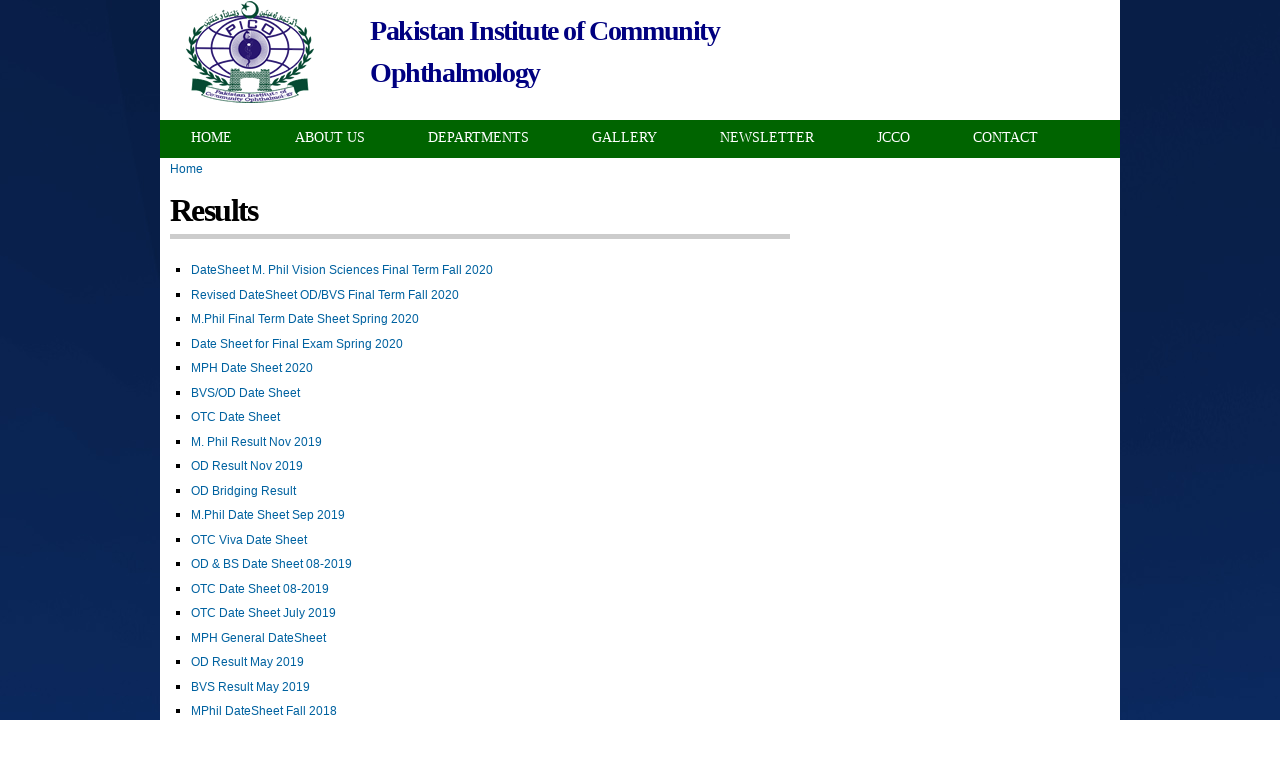

--- FILE ---
content_type: text/html; charset=utf-8
request_url: https://pico.org.pk/results
body_size: 51405
content:
<!DOCTYPE html PUBLIC "-//W3C//DTD XHTML+RDFa 1.0//EN"
  "http://www.w3.org/MarkUp/DTD/xhtml-rdfa-1.dtd">
<html xmlns="http://www.w3.org/1999/xhtml" xml:lang="en" version="XHTML+RDFa 1.0" dir="ltr">
<head profile="http://www.w3.org/1999/xhtml/vocab">
  <meta http-equiv="Content-Type" content="text/html; charset=utf-8" />
<meta name="Generator" content="Drupal 7 (http://drupal.org)" />
<link rel="shortcut icon" href="https://pico.org.pk/sites/default/files/favicon.ico" type="image/vnd.microsoft.icon" />
  <title>Results | PICO</title>
  <style type="text/css" media="all">
@import url("https://pico.org.pk/modules/system/system.base.css?r54tyi");
@import url("https://pico.org.pk/modules/system/system.menus.css?r54tyi");
@import url("https://pico.org.pk/modules/system/system.messages.css?r54tyi");
@import url("https://pico.org.pk/modules/system/system.theme.css?r54tyi");
</style>
<style type="text/css" media="all">
@import url("https://pico.org.pk/sites/all/modules/views_slideshow/views_slideshow.css?r54tyi");
@import url("https://pico.org.pk/misc/ui/jquery.ui.core.css?r54tyi");
@import url("https://pico.org.pk/misc/ui/jquery.ui.theme.css?r54tyi");
@import url("https://pico.org.pk/misc/ui/jquery.ui.accordion.css?r54tyi");
</style>
<style type="text/css" media="all">
@import url("https://pico.org.pk/modules/comment/comment.css?r54tyi");
@import url("https://pico.org.pk/modules/field/theme/field.css?r54tyi");
@import url("https://pico.org.pk/modules/node/node.css?r54tyi");
@import url("https://pico.org.pk/modules/search/search.css?r54tyi");
@import url("https://pico.org.pk/modules/user/user.css?r54tyi");
@import url("https://pico.org.pk/sites/all/modules/views/css/views.css?r54tyi");
</style>
<style type="text/css" media="all">
@import url("https://pico.org.pk/sites/all/modules/ctools/css/ctools.css?r54tyi");
@import url("https://pico.org.pk/sites/all/modules/panels/css/panels.css?r54tyi");
@import url("https://pico.org.pk/sites/all/modules/views_slideshow/views_slideshow_controls_text.css?r54tyi");
@import url("https://pico.org.pk/sites/all/modules/views_slideshow/contrib/views_slideshow_cycle/views_slideshow_cycle.css?r54tyi");
@import url("https://pico.org.pk/sites/all/modules/views_accordion/views-accordion.css?r54tyi");
@import url("https://pico.org.pk/sites/all/modules/panels/plugins/layouts/twocol/twocol.css?r54tyi");
@import url("https://pico.org.pk/sites/all/libraries/superfish/css/superfish.css?r54tyi");
@import url("https://pico.org.pk/sites/all/libraries/superfish/style/default.css?r54tyi");
</style>
<style type="text/css" media="all">
@import url("https://pico.org.pk/sites/all/themes/omega/alpha/css/alpha-reset.css?r54tyi");
@import url("https://pico.org.pk/sites/all/themes/omega/alpha/css/alpha-mobile.css?r54tyi");
@import url("https://pico.org.pk/sites/all/themes/omega/alpha/css/alpha-alpha.css?r54tyi");
@import url("https://pico.org.pk/sites/all/themes/omega/omega/css/formalize.css?r54tyi");
@import url("https://pico.org.pk/sites/all/themes/omega/omega/css/omega-text.css?r54tyi");
@import url("https://pico.org.pk/sites/all/themes/omega/omega/css/omega-branding.css?r54tyi");
@import url("https://pico.org.pk/sites/all/themes/omega/omega/css/omega-menu.css?r54tyi");
@import url("https://pico.org.pk/sites/all/themes/omega/omega/css/omega-forms.css?r54tyi");
@import url("https://pico.org.pk/sites/all/themes/omega/omega/css/omega-visuals.css?r54tyi");
@import url("https://pico.org.pk/sites/all/themes/pico1/css/global.css?r54tyi");
@import url("https://pico.org.pk/sites/all/themes/pico1/css/pico1-text.css?r54tyi");
</style>
<style type="text/css" media="all">
@import url("https://pico.org.pk/sites/all/themes/pico1/css/pico1-alpha-default.css?r54tyi");
@import url("https://pico.org.pk/sites/all/themes/pico1/css/pico1-alpha-default-normal.css?r54tyi");
@import url("https://pico.org.pk/sites/all/themes/omega/alpha/css/grid/alpha_default/normal/alpha-default-normal-24.css?r54tyi");
</style>
  <script type="text/javascript" src="https://pico.org.pk/sites/default/files/js/js_yMSKTzBO0KmozyLwajzFOrrt_kto_9mtccAkb0rm7gc.js"></script>
<script type="text/javascript" src="https://pico.org.pk/sites/default/files/js/js_neanOC9CXDTjnDZfUdilZitWWaYjXfRmGeHSbKGaGrk.js"></script>
<script type="text/javascript" src="https://pico.org.pk/sites/default/files/js/js_R9UbiVw2xuTUI0GZoaqMDOdX0lrZtgX-ono8RVOUEVc.js"></script>
<script type="text/javascript" src="https://pico.org.pk/sites/default/files/js/js_eFdUgdHzt_U4DTIr6zDkvZdg8n4FA6UYNTdpj0sjYTY.js"></script>
<script type="text/javascript">
<!--//--><![CDATA[//><!--
(function ($) {$(document).ready(function () {
    Drupal.behaviors.newsletter.subscribeForm();
  });})(jQuery);
//--><!]]>
</script>
<script type="text/javascript" src="https://pico.org.pk/sites/default/files/js/js_FPI62N2Ey7sz3OZaZ6BY3MJY_IdOQ1bQ9Ovp8ekLoKc.js"></script>
<script type="text/javascript" src="https://pico.org.pk/sites/default/files/js/js_43n5FBy8pZxQHxPXkf-sQF7ZiacVZke14b0VlvSA554.js"></script>
<script type="text/javascript">
<!--//--><![CDATA[//><!--
jQuery.extend(Drupal.settings, {"basePath":"\/","pathPrefix":"","setHasJsCookie":0,"ajaxPageState":{"theme":"pico1","theme_token":"HDu8DmWPaJ2l7TAbLWuQVyzILOdkm4c_ZdzJkV06j3o","js":{"misc\/jquery.js":1,"misc\/jquery-extend-3.4.0.js":1,"misc\/jquery-html-prefilter-3.5.0-backport.js":1,"misc\/jquery.once.js":1,"misc\/drupal.js":1,"misc\/ui\/jquery.ui.core.min.js":1,"misc\/ui\/jquery.ui.widget.min.js":1,"sites\/all\/modules\/views_slideshow\/js\/views_slideshow.js":1,"misc\/jquery.cookie.js":1,"misc\/jquery.form.js":1,"misc\/ui\/jquery.ui.accordion.min.js":1,"misc\/ajax.js":1,"sites\/all\/modules\/admin_menu\/admin_devel\/admin_devel.js":1,"sites\/all\/libraries\/jquery.cycle\/jquery.cycle.all.js":1,"sites\/all\/modules\/views_slideshow\/contrib\/views_slideshow_cycle\/js\/views_slideshow_cycle.js":1,"sites\/all\/modules\/views\/js\/base.js":1,"misc\/progress.js":1,"sites\/all\/modules\/views\/js\/ajax_view.js":1,"sites\/all\/modules\/views_accordion\/views-accordion.js":1,"sites\/all\/modules\/newsletter\/js\/newsletter.js":1,"0":1,"sites\/all\/libraries\/superfish\/jquery.hoverIntent.minified.js":1,"sites\/all\/libraries\/superfish\/superfish.js":1,"sites\/all\/libraries\/superfish\/supersubs.js":1,"sites\/all\/modules\/superfish\/superfish.js":1,"sites\/all\/themes\/omega\/omega\/js\/jquery.formalize.js":1,"sites\/all\/themes\/omega\/omega\/js\/omega-mediaqueries.js":1},"css":{"modules\/system\/system.base.css":1,"modules\/system\/system.menus.css":1,"modules\/system\/system.messages.css":1,"modules\/system\/system.theme.css":1,"sites\/all\/modules\/views_slideshow\/views_slideshow.css":1,"misc\/ui\/jquery.ui.core.css":1,"misc\/ui\/jquery.ui.theme.css":1,"misc\/ui\/jquery.ui.accordion.css":1,"modules\/comment\/comment.css":1,"modules\/field\/theme\/field.css":1,"modules\/node\/node.css":1,"modules\/search\/search.css":1,"modules\/user\/user.css":1,"sites\/all\/modules\/views\/css\/views.css":1,"sites\/all\/modules\/ctools\/css\/ctools.css":1,"sites\/all\/modules\/panels\/css\/panels.css":1,"sites\/all\/modules\/views_slideshow\/views_slideshow_controls_text.css":1,"sites\/all\/modules\/views_slideshow\/contrib\/views_slideshow_cycle\/views_slideshow_cycle.css":1,"sites\/all\/modules\/views_accordion\/views-accordion.css":1,"sites\/all\/modules\/panels\/plugins\/layouts\/twocol\/twocol.css":1,"sites\/all\/libraries\/superfish\/css\/superfish.css":1,"sites\/all\/libraries\/superfish\/style\/default.css":1,"sites\/all\/themes\/omega\/alpha\/css\/alpha-reset.css":1,"sites\/all\/themes\/omega\/alpha\/css\/alpha-mobile.css":1,"sites\/all\/themes\/omega\/alpha\/css\/alpha-alpha.css":1,"sites\/all\/themes\/omega\/omega\/css\/formalize.css":1,"sites\/all\/themes\/omega\/omega\/css\/omega-text.css":1,"sites\/all\/themes\/omega\/omega\/css\/omega-branding.css":1,"sites\/all\/themes\/omega\/omega\/css\/omega-menu.css":1,"sites\/all\/themes\/omega\/omega\/css\/omega-forms.css":1,"sites\/all\/themes\/omega\/omega\/css\/omega-visuals.css":1,"sites\/all\/themes\/pico1\/css\/global.css":1,"sites\/all\/themes\/pico1\/css\/pico1-text.css":1,"normal::sites\/all\/themes\/pico1\/css\/pico1-alpha-default.css":1,"normal::sites\/all\/themes\/pico1\/css\/pico1-alpha-default-normal.css":1,"sites\/all\/themes\/omega\/alpha\/css\/grid\/alpha_default\/normal\/alpha-default-normal-24.css":1}},"viewsSlideshow":{"slideshow-block_1":{"methods":{"goToSlide":["viewsSlideshowPager","viewsSlideshowSlideCounter","viewsSlideshowCycle"],"nextSlide":["viewsSlideshowPager","viewsSlideshowSlideCounter","viewsSlideshowCycle"],"pause":["viewsSlideshowControls","viewsSlideshowCycle"],"play":["viewsSlideshowControls","viewsSlideshowCycle"],"previousSlide":["viewsSlideshowPager","viewsSlideshowSlideCounter","viewsSlideshowCycle"],"transitionBegin":["viewsSlideshowPager","viewsSlideshowSlideCounter"],"transitionEnd":[]},"paused":0}},"viewsSlideshowControls":{"slideshow-block_1":{"top":{"type":"viewsSlideshowControlsText"}}},"viewsSlideshowCycle":{"#views_slideshow_cycle_main_slideshow-block_1":{"num_divs":5,"id_prefix":"#views_slideshow_cycle_main_","div_prefix":"#views_slideshow_cycle_div_","vss_id":"slideshow-block_1","effect":"scrollLeft","transition_advanced":0,"timeout":5000,"speed":700,"delay":0,"sync":1,"random":0,"pause":1,"pause_on_click":0,"play_on_hover":0,"action_advanced":0,"start_paused":0,"remember_slide":0,"remember_slide_days":1,"pause_in_middle":0,"pause_when_hidden":0,"pause_when_hidden_type":"full","amount_allowed_visible":"","nowrap":0,"pause_after_slideshow":0,"fixed_height":1,"items_per_slide":1,"wait_for_image_load":1,"wait_for_image_load_timeout":3000,"cleartype":1,"cleartypenobg":1,"advanced_options":"{}"}},"views_accordion":{"views-accordion-downloads-block":{"collapsible":1,"rowstartopen":0,"animated":"slide","duration":300,"autoheight":1,"event":"click","fillspace":0,"navigation":0,"clearstyle":1,"grouping":1,"display":"block","viewname":"downloads","usegroupheader":1,"header":"h3.views-accordion-downloads-block-header","newoptions":false}},"exposed":[],"lang":"und","superfish":{"1":{"id":"1","sf":{"animation":{"opacity":"show"},"speed":"fast","autoArrows":false},"plugins":{"supersubs":true}}},"omega":{"layouts":{"primary":"normal","order":["narrow","normal","wide"],"queries":{"narrow":"all and (min-width: 740px) and (min-device-width: 740px), (max-device-width: 800px) and (min-width: 740px) and (orientation:landscape)","normal":"all and (min-width: 980px) and (min-device-width: 980px), all and (max-device-width: 1024px) and (min-width: 1024px) and (orientation:landscape)","wide":"all and (min-width: 1220px)"}}}});
//--><!]]>
</script>
<script>
  (function(i,s,o,g,r,a,m){i['GoogleAnalyticsObject']=r;i[r]=i[r]||function(){
  (i[r].q=i[r].q||[]).push(arguments)},i[r].l=1*new Date();a=s.createElement(o),
  m=s.getElementsByTagName(o)[0];a.async=1;a.src=g;m.parentNode.insertBefore(a,m)
  })(window,document,'script','https://www.google-analytics.com/analytics.js','ga');

  ga('create', 'UA-91957420-1', 'auto');
  ga('send', 'pageview');

</script>
</head>
<body class="html not-front not-logged-in page-results context-results">
  <div id="skip-link">
    <a href="#main-content" class="element-invisible element-focusable">Skip to main content</a>
  </div>
    <div class="page clearfix" id="page">
      <div id="section-header" class="section section-header">
  <div id="zone-user-wrapper" class="zone-wrapper zone-user-wrapper clearfix">  
  <div id="zone-user" class="zone zone-user clearfix container-24">
    <div class="grid-5 region region-user-first" id="region-user-first">
  <div class="region-inner region-user-first-inner">
    <div class="block block-logo-block block-logo block-logo-block-logo odd block-without-title" id="block-logo-block-logo">
  <div class="block-inner clearfix">
                
    <div class="content clearfix">
      <a href="https://pico.org.pk/" title="PICO"><img src="https://pico.org.pk/sites/default/files/logo_0.png" alt="PICO" title="PICO" /></a>    </div>
  </div>
</div>  </div>
</div><div class="grid-10 region region-user-second" id="region-user-second">
  <div class="region-inner region-user-second-inner">
    <div class="block block-block block-1 block-block-1 odd block-without-title" id="block-block-1">
  <div class="block-inner clearfix">
                
    <div class="content clearfix">
      <h2>
	<span style="color:#000080;">Pakistan Institute of Community Ophthalmology</span></h2>
    </div>
  </div>
</div>  </div>
</div><div class="grid-9 region region-user-third" id="region-user-third">
  <div class="region-inner region-user-third-inner">
      </div>
</div>  </div>
</div><div id="zone-menu-wrapper" class="zone-wrapper zone-menu-wrapper clearfix">  
  <div id="zone-menu" class="zone zone-menu clearfix container-24">
    <div class="grid-24 region region-menu" id="region-menu">
  <div class="region-inner region-menu-inner">
        <div class="block block-superfish block-1 block-superfish-1 odd block-without-title" id="block-superfish-1">
  <div class="block-inner clearfix">
                
    <div class="content clearfix">
      <ul  id="superfish-1" class="menu sf-menu sf-main-menu sf-horizontal sf-style-default sf-total-items-7 sf-parent-items-3 sf-single-items-4"><li id="menu-218-1" class="first odd sf-item-1 sf-depth-1 sf-no-children"><a href="/" class="sf-depth-1">Home</a></li><li id="menu-341-1" class="middle even sf-item-2 sf-depth-1 sf-total-children-5 sf-parent-children-0 sf-single-children-5 menuparent"><a href="/content/about-us" title="" class="sf-depth-1 menuparent">About Us</a><ul><li id="menu-544-1" class="first odd sf-item-1 sf-depth-2 sf-no-children"><a href="/content/introduction" class="sf-depth-2">Introduction</a></li><li id="menu-1893-1" class="middle even sf-item-2 sf-depth-2 sf-no-children"><a href="/content/message-director" class="sf-depth-2">Director&#039;s Message</a></li><li id="menu-342-1" class="middle odd sf-item-3 sf-depth-2 sf-no-children"><a href="/content/vision" class="sf-depth-2">Vision</a></li><li id="menu-343-1" class="middle even sf-item-4 sf-depth-2 sf-no-children"><a href="/content/facilities-students-institute" class="sf-depth-2">Facilities for Students</a></li><li id="menu-2007-1" class="last odd sf-item-5 sf-depth-2 sf-no-children"><a href="/content/affiliated-university-kmu" class="sf-depth-2">Affiliated University (KMU)</a></li></ul></li><li id="menu-1950-1" class="middle odd sf-item-3 sf-depth-1 sf-total-children-4 sf-parent-children-1 sf-single-children-3 menuparent"><a href="/department" title="" class="sf-depth-1 menuparent">Departments</a><ul><li id="menu-1957-1" class="first odd sf-item-1 sf-depth-2 sf-total-children-3 sf-parent-children-0 sf-single-children-3 menuparent"><a href="/content/micro-surgical-training-center-mstc" title="" class="sf-depth-2 menuparent">CEC Cell</a><ul><li id="menu-1951-1" class="first odd sf-item-1 sf-depth-3 sf-no-children"><a href="/content/comprehensive-eye-care-cec-cell" title="" class="sf-depth-3">Introduction</a></li><li id="menu-538-1" class="middle even sf-item-2 sf-depth-3 sf-no-children"><a href="/projects" class="sf-depth-3">Projects</a></li><li id="menu-1958-1" class="last odd sf-item-3 sf-depth-3 sf-no-children"><a href="/content/activities" class="sf-depth-3">Activities</a></li></ul></li><li id="menu-1952-1" class="middle even sf-item-2 sf-depth-2 sf-no-children"><a href="/content/micro-surgical-training-center-mstc" class="sf-depth-2">MSTC</a></li><li id="menu-1949-1" class="middle odd sf-item-3 sf-depth-2 sf-no-children"><a href="/content/murad-eye-bank" class="sf-depth-2">Murad Eye Bank</a></li><li id="menu-1948-1" class="last even sf-item-4 sf-depth-2 sf-no-children"><a href="/department" title="" class="sf-depth-2">Faculty By Departments</a></li></ul></li><li id="menu-395-1" class="middle even sf-item-4 sf-depth-1 sf-total-children-2 sf-parent-children-0 sf-single-children-2 menuparent"><a href="/photo-gallery" title="" class="sf-depth-1 menuparent">Gallery</a><ul><li id="menu-534-1" class="first odd sf-item-1 sf-depth-2 sf-no-children"><a href="/downloads" class="sf-depth-2">Downloads</a></li><li id="menu-2004-1" class="last even sf-item-2 sf-depth-2 sf-no-children"><a href="/content/video-links" class="sf-depth-2">Video-Links</a></li></ul></li><li id="menu-545-1" class="middle odd sf-item-5 sf-depth-1 sf-no-children"><a href="http://www.pico.org.pk/newsletter/subscribe" title="" class="sf-depth-1">Newsletter</a></li><li id="menu-2009-1" class="middle even sf-item-6 sf-depth-1 sf-no-children"><a href="https://www.jcco.pico.org.pk/index.php/jcco" title="Journal of Clinical and Community Ophthalmology" class="sf-depth-1">JCCO</a></li><li id="menu-535-1" class="last odd sf-item-7 sf-depth-1 sf-no-children"><a href="/contact" title="" class="sf-depth-1">Contact</a></li></ul>    </div>
  </div>
</div>  </div>
</div>
  </div>
</div></div>    
      <div id="section-content" class="section section-content">
  <div id="zone-content-wrapper" class="zone-wrapper zone-content-wrapper clearfix">  
  <div id="zone-content" class="zone zone-content clearfix container-24">    
          <div id="breadcrumb" class="grid-24"><h2 class="element-invisible">You are here</h2><div class="breadcrumb"><a href="/">Home</a></div></div>
        
          <div id="messages" class="grid-24"><div class="messages error">
<h2 class="element-invisible">Error message</h2>
 <ul>
  <li><em class="placeholder">Deprecated function</em>: Optional parameter $data declared before required parameter $info is implicitly treated as a required parameter in <em class="placeholder">include_once()</em> (line <em class="placeholder">1442</em> of <em class="placeholder">includes/bootstrap.inc</em>).</li>
  <li><em class="placeholder">Deprecated function</em>: Optional parameter $type declared before required parameter $key is implicitly treated as a required parameter in <em class="placeholder">include_once()</em> (line <em class="placeholder">1442</em> of <em class="placeholder">includes/bootstrap.inc</em>).</li>
  <li><em class="placeholder">Deprecated function</em>: Optional parameter $data declared before required parameter $name is implicitly treated as a required parameter in <em class="placeholder">require_once()</em> (line <em class="placeholder">342</em> of <em class="placeholder">includes/module.inc</em>).</li>
  <li><em class="placeholder">Deprecated function</em>: Optional parameter $data declared before required parameter $name is implicitly treated as a required parameter in <em class="placeholder">require_once()</em> (line <em class="placeholder">342</em> of <em class="placeholder">includes/module.inc</em>).</li>
  <li><em class="placeholder">Deprecated function</em>: Optional parameter $file declared before required parameter $entity_type is implicitly treated as a required parameter in <em class="placeholder">require_once()</em> (line <em class="placeholder">342</em> of <em class="placeholder">includes/module.inc</em>).</li>
  <li><em class="placeholder">Deprecated function</em>: Optional parameter $account declared before required parameter $entity_type is implicitly treated as a required parameter in <em class="placeholder">require_once()</em> (line <em class="placeholder">342</em> of <em class="placeholder">includes/module.inc</em>).</li>
  <li><em class="placeholder">Deprecated function</em>: Optional parameter $entity declared before required parameter $entity_type is implicitly treated as a required parameter in <em class="placeholder">require_once()</em> (line <em class="placeholder">342</em> of <em class="placeholder">includes/module.inc</em>).</li>
  <li><em class="placeholder">Deprecated function</em>: Optional parameter $account declared before required parameter $entity_type is implicitly treated as a required parameter in <em class="placeholder">require_once()</em> (line <em class="placeholder">342</em> of <em class="placeholder">includes/module.inc</em>).</li>
  <li><em class="placeholder">Deprecated function</em>: Optional parameter $values declared before required parameter $entity_type is implicitly treated as a required parameter in <em class="placeholder">require_once()</em> (line <em class="placeholder">342</em> of <em class="placeholder">includes/module.inc</em>).</li>
  <li><em class="placeholder">Deprecated function</em>: Optional parameter $view_mode declared before required parameter $entity_type is implicitly treated as a required parameter in <em class="placeholder">require_once()</em> (line <em class="placeholder">342</em> of <em class="placeholder">includes/module.inc</em>).</li>
  <li><em class="placeholder">Deprecated function</em>: Optional parameter $langcode declared before required parameter $entity_type is implicitly treated as a required parameter in <em class="placeholder">require_once()</em> (line <em class="placeholder">342</em> of <em class="placeholder">includes/module.inc</em>).</li>
  <li><em class="placeholder">Deprecated function</em>: Optional parameter $input declared before required parameter $form_state is implicitly treated as a required parameter in <em class="placeholder">require_once()</em> (line <em class="placeholder">8</em> of <em class="placeholder">sites/all/modules/multiupload_filefield_widget/multiupload_filefield_widget.module</em>).</li>
  <li><em class="placeholder">Deprecated function</em>: Optional parameter $base_table declared before required parameter $options is implicitly treated as a required parameter in <em class="placeholder">include_once()</em> (line <em class="placeholder">3575</em> of <em class="placeholder">includes/bootstrap.inc</em>).</li>
  <li><em class="placeholder">Deprecated function</em>: Optional parameter $base_field declared before required parameter $options is implicitly treated as a required parameter in <em class="placeholder">include_once()</em> (line <em class="placeholder">3575</em> of <em class="placeholder">includes/bootstrap.inc</em>).</li>
 </ul>
</div>
</div>
        <div class="grid-16 region region-content" id="region-content">
  <div class="region-inner region-content-inner">
    <a id="main-content"></a>
                <h1 class="title" id="page-title">Results</h1>
                        <div class="block block-system block-main block-system-main odd block-without-title" id="block-system-main">
  <div class="block-inner clearfix">
                
    <div class="content clearfix">
      <div class="view view-examination-stuff view-id-examination_stuff view-display-id-page view-dom-id-bdf94f4713948f5591d10640bd839686">
        
  
  
      <div class="view-content">
      <div class="item-list">    <ul>          <li class="views-row views-row-1 views-row-odd views-row-first">  
  <div class="views-field views-field-title">        <span class="field-content"><a href="https://pico.org.pk/sites/default/files/M.Phil%20Pico%20F.2020%20sem%201%2C3.pdf">DateSheet M. Phil Vision Sciences Final Term Fall 2020</a></span>  </div></li>
          <li class="views-row views-row-2 views-row-even">  
  <div class="views-field views-field-title">        <span class="field-content"><a href="https://pico.org.pk/sites/default/files/Revised%20Datesheet%20For%20Pico%20F-2020_0.pdf">Revised DateSheet OD/BVS Final Term Fall 2020</a></span>  </div></li>
          <li class="views-row views-row-3 views-row-odd">  
  <div class="views-field views-field-title">        <span class="field-content"><a href="https://pico.org.pk/sites/default/files/M.%20Phil%20date%20sheet.jpg">M.Phil Final Term Date Sheet Spring 2020</a></span>  </div></li>
          <li class="views-row views-row-4 views-row-even">  
  <div class="views-field views-field-title">        <span class="field-content"><a href="https://pico.org.pk/sites/default/files/BVS%20date%20sheet.jpg">Date Sheet for Final Exam Spring 2020</a></span>  </div></li>
          <li class="views-row views-row-5 views-row-odd">  
  <div class="views-field views-field-title">        <span class="field-content"><a href="https://pico.org.pk/sites/default/files/Date%20Sheet%20MPH%20FT%202020FINAL.pdf">MPH Date Sheet 2020</a></span>  </div></li>
          <li class="views-row views-row-6 views-row-even">  
  <div class="views-field views-field-title">        <span class="field-content"><a href="https://pico.org.pk/sites/default/files/date%20sheet%20for%20fall%20semester%202019.jpg">BVS/OD Date Sheet</a></span>  </div></li>
          <li class="views-row views-row-7 views-row-odd">  
  <div class="views-field views-field-title">        <span class="field-content"><a href="https://pico.org.pk/sites/default/files/OTC%20date%20sheet.jpg">OTC Date Sheet </a></span>  </div></li>
          <li class="views-row views-row-8 views-row-even">  
  <div class="views-field views-field-title">        <span class="field-content"><a href="https://pico.org.pk/sites/default/files/M%20Phil%20Result.pdf">M. Phil Result Nov 2019</a></span>  </div></li>
          <li class="views-row views-row-9 views-row-odd">  
  <div class="views-field views-field-title">        <span class="field-content"><a href="https://pico.org.pk/sites/default/files/OD%20Result_0.pdf">OD Result Nov 2019</a></span>  </div></li>
          <li class="views-row views-row-10 views-row-even">  
  <div class="views-field views-field-title">        <span class="field-content"><a href="https://pico.org.pk/sites/default/files/ODB%20Result%20October%202019.pdf">OD Bridging Result</a></span>  </div></li>
          <li class="views-row views-row-11 views-row-odd">  
  <div class="views-field views-field-title">        <span class="field-content"><a href="https://pico.org.pk/sites/default/files/M.%20Phil%20Date%20sheet.jpg">M.Phil Date Sheet Sep 2019</a></span>  </div></li>
          <li class="views-row views-row-12 views-row-even">  
  <div class="views-field views-field-title">        <span class="field-content"><a href="https://pico.org.pk/sites/default/files/otc%20viva%20date%20sheet.pdf">OTC Viva Date Sheet</a></span>  </div></li>
          <li class="views-row views-row-13 views-row-odd">  
  <div class="views-field views-field-title">        <span class="field-content"><a href="https://pico.org.pk/sites/default/files/OD%20%26%20BS%20Date%20Sheet%2008-2019.jpg">OD &amp; BS Date Sheet 08-2019</a></span>  </div></li>
          <li class="views-row views-row-14 views-row-even">  
  <div class="views-field views-field-title">        <span class="field-content"><a href="https://pico.org.pk/sites/default/files/OTC%20Date%20Sheet%2008-2019.jpg">OTC Date Sheet 08-2019</a></span>  </div></li>
          <li class="views-row views-row-15 views-row-odd">  
  <div class="views-field views-field-title">        <span class="field-content"><a href="https://pico.org.pk/sites/default/files/OTC%20Exam%20date%20sheet%2023.7.2019.jpg">OTC Date Sheet July 2019</a></span>  </div></li>
          <li class="views-row views-row-16 views-row-even">  
  <div class="views-field views-field-title">        <span class="field-content"><a href="https://pico.org.pk/sites/default/files/MPH%20General%20Date%20sheet.jpg">MPH General DateSheet </a></span>  </div></li>
          <li class="views-row views-row-17 views-row-odd">  
  <div class="views-field views-field-title">        <span class="field-content"><a href="https://pico.org.pk/sites/default/files/OD%20Result.pdf">OD Result May 2019</a></span>  </div></li>
          <li class="views-row views-row-18 views-row-even">  
  <div class="views-field views-field-title">        <span class="field-content"><a href="https://pico.org.pk/sites/default/files/BVS%20Result_0.pdf">BVS Result May 2019</a></span>  </div></li>
          <li class="views-row views-row-19 views-row-odd">  
  <div class="views-field views-field-title">        <span class="field-content"><a href="https://pico.org.pk/sites/default/files/M.%20Phil%20V.S%20Date%20sheet%20.jpg">MPhil DateSheet Fall 2018</a></span>  </div></li>
          <li class="views-row views-row-20 views-row-even">  
  <div class="views-field views-field-title">        <span class="field-content"><a href="https://pico.org.pk/sites/default/files/Mph%20CEH%20date%20sheet%202019.jpg">MPH CEH DateSheet Fall 2018</a></span>  </div></li>
          <li class="views-row views-row-21 views-row-odd">  
  <div class="views-field views-field-title">        <span class="field-content"><a href="https://pico.org.pk/sites/default/files/OD%20Datesheet.jpg">OD Date Sheet </a></span>  </div></li>
          <li class="views-row views-row-22 views-row-even">  
  <div class="views-field views-field-title">        <span class="field-content"><a href="https://pico.org.pk/sites/default/files/OTC%20DATESHEET%20March%202019.jpg">OTC Date Sheet March 2019</a></span>  </div></li>
          <li class="views-row views-row-23 views-row-odd">  
  <div class="views-field views-field-title">        <span class="field-content"><a href="https://pico.org.pk/sites/default/files/result%20BVS.jpg">Datesheet BSc. Vision Sciences Final Term Exam</a></span>  </div></li>
          <li class="views-row views-row-24 views-row-even">  
  <div class="views-field views-field-title">        <span class="field-content"><a href="https://pico.org.pk/sites/default/files/MPhil.pdf">MPhil-OCT-2018</a></span>  </div></li>
          <li class="views-row views-row-25 views-row-odd">  
  <div class="views-field views-field-title">        <span class="field-content"><a href="https://pico.org.pk/sites/default/files/mphresults.pdf">MPH General Results</a></span>  </div></li>
          <li class="views-row views-row-26 views-row-even">  
  <div class="views-field views-field-title">        <span class="field-content"><a href="https://pico.org.pk/sites/default/files/M.%20Phill%20Date%20sheet.jpg">M. Phil DateSheet Aug-18</a></span>  </div></li>
          <li class="views-row views-row-27 views-row-odd">  
  <div class="views-field views-field-title">        <span class="field-content"><a href="https://pico.org.pk/sites/default/files/2.jpg">OTC Viva2 Aug-2018</a></span>  </div></li>
          <li class="views-row views-row-28 views-row-even">  
  <div class="views-field views-field-title">        <span class="field-content"><a href="https://pico.org.pk/sites/default/files/1_1.jpg">OTC Viva Aug-2018</a></span>  </div></li>
          <li class="views-row views-row-29 views-row-odd">  
  <div class="views-field views-field-title">        <span class="field-content"><a href="https://pico.org.pk/sites/default/files/otc%20datesheet%202018.jpg">OTC Exam Datesheet 2018</a></span>  </div></li>
          <li class="views-row views-row-30 views-row-even">  
  <div class="views-field views-field-title">        <span class="field-content"><a href="https://pico.org.pk/sites/default/files/DateSheet_July2018.jpg">Date Sheet July 2018</a></span>  </div></li>
          <li class="views-row views-row-31 views-row-odd">  
  <div class="views-field views-field-title">        <span class="field-content"><a href="https://pico.org.pk/sites/default/files/M.Phil%20%28April%202018%29.pdf">M. Phil April 2018</a></span>  </div></li>
          <li class="views-row views-row-32 views-row-even">  
  <div class="views-field views-field-title">        <span class="field-content"><a href="https://pico.org.pk/sites/default/files/OD%20Bridging%20%28April%202018%29.pdf">OD Bridging April 2018</a></span>  </div></li>
          <li class="views-row views-row-33 views-row-odd">  
  <div class="views-field views-field-title">        <span class="field-content"><a href="https://pico.org.pk/sites/default/files/OTC%20UFM%20%28April%202018%29.pdf">OTC UFM</a></span>  </div></li>
          <li class="views-row views-row-34 views-row-even">  
  <div class="views-field views-field-title">        <span class="field-content"><a href="https://pico.org.pk/sites/default/files/MPH%20General%20Result%20%281st%2C%202nd%2C%203rd%20Semester%29.pdf">MPH Gen April 2018</a></span>  </div></li>
          <li class="views-row views-row-35 views-row-odd">  
  <div class="views-field views-field-title">        <span class="field-content"><a href="https://pico.org.pk/sites/default/files/mph%20ceh%20result.jpg">Result MPH (CEH) 2017</a></span>  </div></li>
          <li class="views-row views-row-36 views-row-even">  
  <div class="views-field views-field-title">        <span class="field-content"><a href="https://pico.org.pk/sites/default/files/attentionbridgingnotificaiton.pdf">Attention OD Bridging Students</a></span>  </div></li>
          <li class="views-row views-row-37 views-row-odd">  
  <div class="views-field views-field-title">        <span class="field-content"><a href="https://pico.org.pk/sites/default/files/Datesheet%20of%20M.%20Phill%20nd%20OD%20%20%2C%20OD%20Bridging%20.jpg">Date Sheet (Mphil, OD, Bridging)</a></span>  </div></li>
          <li class="views-row views-row-38 views-row-even">  
  <div class="views-field views-field-title">        <span class="field-content"><a href="https://pico.org.pk/sites/default/files/OTC%20Viva%20Date%20Sheet.pdf">OTC Viva DateSheet</a></span>  </div></li>
          <li class="views-row views-row-39 views-row-odd">  
  <div class="views-field views-field-title">        <span class="field-content"><a href="https://pico.org.pk/sites/default/files/BVS%20Datesheet.jpg">BVS Date Sheet</a></span>  </div></li>
          <li class="views-row views-row-40 views-row-even">  
  <div class="views-field views-field-title">        <span class="field-content"><a href="https://pico.org.pk/sites/default/files/Date%20Sheet%20MPH-General.pdf">Date Sheet MPH-General</a></span>  </div></li>
          <li class="views-row views-row-41 views-row-odd">  
  <div class="views-field views-field-title">        <span class="field-content"><a href="https://pico.org.pk/sites/default/files/Date%20sheet%20of%20MPH%20CEH%20.jpg">Date Sheet MPH-CEH</a></span>  </div></li>
          <li class="views-row views-row-42 views-row-even">  
  <div class="views-field views-field-title">        <span class="field-content"><a href="https://pico.org.pk/sites/default/files/2nd%20final%20merit%20list%20for%20O.D.pdf">OD 2nd Final Merit List</a></span>  </div></li>
          <li class="views-row views-row-43 views-row-odd">  
  <div class="views-field views-field-title">        <span class="field-content"><a href="https://pico.org.pk/sites/default/files/2nd%20Final%20merit%20list%20for%20M.%20PHIL.pdf">Mphil Merit List (2nd Final)</a></span>  </div></li>
          <li class="views-row views-row-44 views-row-even">  
  <div class="views-field views-field-title">        <span class="field-content"><a href="https://pico.org.pk/sites/default/files/2ND%20final%20merit%20list%20for%20OD%20Bridging.pdf">OD Bridging Merit List (2nd Final)</a></span>  </div></li>
          <li class="views-row views-row-45 views-row-odd">  
  <div class="views-field views-field-title">        <span class="field-content"><a href="https://pico.org.pk/sites/default/files/PROVISIONAL%20MERIT%20LIST%20FOR%20MPH%20GENERAL.pdf">MPH (General) Merit List 2017</a></span>  </div></li>
          <li class="views-row views-row-46 views-row-even">  
  <div class="views-field views-field-title">        <span class="field-content"><a href="https://pico.org.pk/sites/default/files/Final%20merit%20list%20for%20OTC%202018.pdf">OTC Final Merit 2017-18</a></span>  </div></li>
          <li class="views-row views-row-47 views-row-odd">  
  <div class="views-field views-field-title">        <span class="field-content"><a href="https://pico.org.pk/sites/default/files/OTC%20Result_0.pdf">OTC Result 2017</a></span>  </div></li>
          <li class="views-row views-row-48 views-row-even">  
  <div class="views-field views-field-title">        <span class="field-content"><a href="https://pico.org.pk/sites/default/files/mphil%20result.jpg">M.Phil Result 2017</a></span>  </div></li>
          <li class="views-row views-row-49 views-row-odd">  
  <div class="views-field views-field-title">        <span class="field-content"><a href="https://pico.org.pk/sites/default/files/MPH%20Result%20%20fall%202016.jpg">MPH 2nd Semester 2017</a></span>  </div></li>
          <li class="views-row views-row-50 views-row-even">  
  <div class="views-field views-field-title">        <span class="field-content"><a href="https://pico.org.pk/sites/default/files/result.pdf">BVS Result (March 2017)</a></span>  </div></li>
          <li class="views-row views-row-51 views-row-odd">  
  <div class="views-field views-field-title">        <span class="field-content"><a href="https://pico.org.pk/sites/default/files/MPH%20CEH%20Result%20%282%29.jpg">MPH (CEH) Result 2017</a></span>  </div></li>
          <li class="views-row views-row-52 views-row-even">  
  <div class="views-field views-field-title">        <span class="field-content"><a href="https://pico.org.pk/sites/default/files/M.%20Phill%20VS%20%20date%20sheet_0.jpg">M.Phil Final Exam Date Sheet 2017</a></span>  </div></li>
          <li class="views-row views-row-53 views-row-odd">  
  <div class="views-field views-field-title">        <span class="field-content"><a href="https://pico.org.pk/sites/default/files/Datesheet%20BVS%20Exam.jpg">DateSheet BVS Exam 2017</a></span>  </div></li>
          <li class="views-row views-row-54 views-row-even views-row-last">  
  <div class="views-field views-field-title">        <span class="field-content"><a href="https://pico.org.pk/sites/default/files/medical%20faculty%20date%20sheet%2007.12.2016.jpg">Paramedical &amp; Allied Health Sciences Date Sheet</a></span>  </div></li>
      </ul></div>    </div>
  
  
  
  
  
  
</div>    </div>
  </div>
</div>      </div>
</div><aside class="grid-8 region region-sidebar-second" id="region-sidebar-second">
  <div class="region-inner region-sidebar-second-inner">
      </div>
</aside>  </div>
</div></div>    
  
      <footer id="section-footer" class="section section-footer">
  <div id="zone-footer-wrapper" class="zone-wrapper zone-footer-wrapper clearfix">  
  <div id="zone-footer" class="zone zone-footer clearfix container-24">
    <div class="grid-24 region region-footer-first" id="region-footer-first">
  <div class="region-inner region-footer-first-inner">
      </div>
</div><div class="grid-24 region region-footer-second" id="region-footer-second">
  <div class="region-inner region-footer-second-inner">
    <div class="block block-menu block-menu-footer-menu block-menu-menu-footer-menu odd block-without-title" id="block-menu-menu-footer-menu">
  <div class="block-inner clearfix">
                
    <div class="content clearfix">
      <ul class="menu"><li class="first last leaf"><a href="http://www.pico.org.pk/webmail" title="">Webmail</a></li>
</ul>    </div>
  </div>
</div>  </div>
</div>  </div>
</div></footer>  </div>  </body>
</html><!DOCTYPE html PUBLIC "-//W3C//DTD XHTML 1.0 Strict//EN"
  "http://www.w3.org/TR/xhtml1/DTD/xhtml1-strict.dtd">
<html xmlns="http://www.w3.org/1999/xhtml" xml:lang="en" lang="en" dir="ltr">

<head>
  <title>Error | PICO</title>
  <meta http-equiv="Content-Type" content="text/html; charset=utf-8" />
<meta name="Generator" content="Drupal 7 (http://drupal.org)" />
<link rel="shortcut icon" href="https://pico.org.pk/sites/default/files/favicon.ico" type="image/vnd.microsoft.icon" />
  <style type="text/css" media="all">
@import url("https://pico.org.pk/modules/system/system.base.css?r54tyi");
@import url("https://pico.org.pk/modules/system/system.menus.css?r54tyi");
@import url("https://pico.org.pk/modules/system/system.messages.css?r54tyi");
@import url("https://pico.org.pk/modules/system/system.theme.css?r54tyi");
</style>
<style type="text/css" media="all">
@import url("https://pico.org.pk/sites/all/modules/views_slideshow/views_slideshow.css?r54tyi");
@import url("https://pico.org.pk/misc/ui/jquery.ui.core.css?r54tyi");
@import url("https://pico.org.pk/misc/ui/jquery.ui.theme.css?r54tyi");
@import url("https://pico.org.pk/misc/ui/jquery.ui.accordion.css?r54tyi");
</style>
<style type="text/css" media="all">
@import url("https://pico.org.pk/modules/comment/comment.css?r54tyi");
@import url("https://pico.org.pk/modules/field/theme/field.css?r54tyi");
@import url("https://pico.org.pk/modules/node/node.css?r54tyi");
@import url("https://pico.org.pk/modules/search/search.css?r54tyi");
@import url("https://pico.org.pk/modules/user/user.css?r54tyi");
@import url("https://pico.org.pk/sites/all/modules/views/css/views.css?r54tyi");
</style>
<style type="text/css" media="all">
@import url("https://pico.org.pk/sites/all/modules/ctools/css/ctools.css?r54tyi");
@import url("https://pico.org.pk/sites/all/modules/panels/css/panels.css?r54tyi");
@import url("https://pico.org.pk/sites/all/modules/views_slideshow/views_slideshow_controls_text.css?r54tyi");
@import url("https://pico.org.pk/sites/all/modules/views_slideshow/contrib/views_slideshow_cycle/views_slideshow_cycle.css?r54tyi");
@import url("https://pico.org.pk/sites/all/modules/views_accordion/views-accordion.css?r54tyi");
@import url("https://pico.org.pk/sites/all/modules/panels/plugins/layouts/twocol/twocol.css?r54tyi");
@import url("https://pico.org.pk/sites/all/libraries/superfish/css/superfish.css?r54tyi");
@import url("https://pico.org.pk/sites/all/libraries/superfish/style/default.css?r54tyi");
</style>
<style type="text/css" media="all">
@import url("https://pico.org.pk/sites/all/themes/omega/alpha/css/alpha-reset.css?r54tyi");
@import url("https://pico.org.pk/sites/all/themes/omega/alpha/css/alpha-mobile.css?r54tyi");
@import url("https://pico.org.pk/sites/all/themes/omega/alpha/css/alpha-alpha.css?r54tyi");
@import url("https://pico.org.pk/sites/all/themes/omega/omega/css/formalize.css?r54tyi");
@import url("https://pico.org.pk/sites/all/themes/omega/omega/css/omega-text.css?r54tyi");
@import url("https://pico.org.pk/sites/all/themes/omega/omega/css/omega-branding.css?r54tyi");
@import url("https://pico.org.pk/sites/all/themes/omega/omega/css/omega-menu.css?r54tyi");
@import url("https://pico.org.pk/sites/all/themes/omega/omega/css/omega-forms.css?r54tyi");
@import url("https://pico.org.pk/sites/all/themes/omega/omega/css/omega-visuals.css?r54tyi");
@import url("https://pico.org.pk/sites/all/themes/pico1/css/global.css?r54tyi");
@import url("https://pico.org.pk/sites/all/themes/pico1/css/pico1-text.css?r54tyi");
</style>
<style type="text/css" media="all">
@import url("https://pico.org.pk/sites/all/themes/pico1/css/pico1-alpha-default.css?r54tyi");
@import url("https://pico.org.pk/sites/all/themes/pico1/css/pico1-alpha-default-normal.css?r54tyi");
@import url("https://pico.org.pk/sites/all/themes/omega/alpha/css/grid/alpha_default/normal/alpha-default-normal-24.css?r54tyi");
</style>
  <script type="text/javascript" src="https://pico.org.pk/sites/default/files/js/js_yMSKTzBO0KmozyLwajzFOrrt_kto_9mtccAkb0rm7gc.js"></script>
<script type="text/javascript" src="https://pico.org.pk/sites/default/files/js/js_neanOC9CXDTjnDZfUdilZitWWaYjXfRmGeHSbKGaGrk.js"></script>
<script type="text/javascript" src="https://pico.org.pk/sites/default/files/js/js_R9UbiVw2xuTUI0GZoaqMDOdX0lrZtgX-ono8RVOUEVc.js"></script>
<script type="text/javascript" src="https://pico.org.pk/sites/default/files/js/js_eFdUgdHzt_U4DTIr6zDkvZdg8n4FA6UYNTdpj0sjYTY.js"></script>
<script type="text/javascript">
<!--//--><![CDATA[//><!--
(function ($) {$(document).ready(function () {
    Drupal.behaviors.newsletter.subscribeForm();
  });})(jQuery);
//--><!]]>
</script>
<script type="text/javascript" src="https://pico.org.pk/sites/default/files/js/js_FPI62N2Ey7sz3OZaZ6BY3MJY_IdOQ1bQ9Ovp8ekLoKc.js"></script>
<script type="text/javascript" src="https://pico.org.pk/sites/default/files/js/js_43n5FBy8pZxQHxPXkf-sQF7ZiacVZke14b0VlvSA554.js"></script>
<script type="text/javascript">
<!--//--><![CDATA[//><!--
jQuery.extend(Drupal.settings, {"basePath":"\/","pathPrefix":"","setHasJsCookie":0,"ajaxPageState":{"theme":"pico1","theme_token":"HDu8DmWPaJ2l7TAbLWuQVyzILOdkm4c_ZdzJkV06j3o","js":{"misc\/jquery.js":1,"misc\/jquery-extend-3.4.0.js":1,"misc\/jquery-html-prefilter-3.5.0-backport.js":1,"misc\/jquery.once.js":1,"misc\/drupal.js":1,"misc\/ui\/jquery.ui.core.min.js":1,"misc\/ui\/jquery.ui.widget.min.js":1,"sites\/all\/modules\/views_slideshow\/js\/views_slideshow.js":1,"misc\/jquery.cookie.js":1,"misc\/jquery.form.js":1,"misc\/ui\/jquery.ui.accordion.min.js":1,"misc\/ajax.js":1,"sites\/all\/modules\/admin_menu\/admin_devel\/admin_devel.js":1,"sites\/all\/libraries\/jquery.cycle\/jquery.cycle.all.js":1,"sites\/all\/modules\/views_slideshow\/contrib\/views_slideshow_cycle\/js\/views_slideshow_cycle.js":1,"sites\/all\/modules\/views\/js\/base.js":1,"misc\/progress.js":1,"sites\/all\/modules\/views\/js\/ajax_view.js":1,"sites\/all\/modules\/views_accordion\/views-accordion.js":1,"sites\/all\/modules\/newsletter\/js\/newsletter.js":1,"0":1,"sites\/all\/libraries\/superfish\/jquery.hoverIntent.minified.js":1,"sites\/all\/libraries\/superfish\/superfish.js":1,"sites\/all\/libraries\/superfish\/supersubs.js":1,"sites\/all\/modules\/superfish\/superfish.js":1,"sites\/all\/themes\/omega\/omega\/js\/jquery.formalize.js":1,"sites\/all\/themes\/omega\/omega\/js\/omega-mediaqueries.js":1,"1":1},"css":{"modules\/system\/system.base.css":1,"modules\/system\/system.menus.css":1,"modules\/system\/system.messages.css":1,"modules\/system\/system.theme.css":1,"sites\/all\/modules\/views_slideshow\/views_slideshow.css":1,"misc\/ui\/jquery.ui.core.css":1,"misc\/ui\/jquery.ui.theme.css":1,"misc\/ui\/jquery.ui.accordion.css":1,"modules\/comment\/comment.css":1,"modules\/field\/theme\/field.css":1,"modules\/node\/node.css":1,"modules\/search\/search.css":1,"modules\/user\/user.css":1,"sites\/all\/modules\/views\/css\/views.css":1,"sites\/all\/modules\/ctools\/css\/ctools.css":1,"sites\/all\/modules\/panels\/css\/panels.css":1,"sites\/all\/modules\/views_slideshow\/views_slideshow_controls_text.css":1,"sites\/all\/modules\/views_slideshow\/contrib\/views_slideshow_cycle\/views_slideshow_cycle.css":1,"sites\/all\/modules\/views_accordion\/views-accordion.css":1,"sites\/all\/modules\/panels\/plugins\/layouts\/twocol\/twocol.css":1,"sites\/all\/libraries\/superfish\/css\/superfish.css":1,"sites\/all\/libraries\/superfish\/style\/default.css":1,"sites\/all\/themes\/omega\/alpha\/css\/alpha-reset.css":1,"sites\/all\/themes\/omega\/alpha\/css\/alpha-mobile.css":1,"sites\/all\/themes\/omega\/alpha\/css\/alpha-alpha.css":1,"sites\/all\/themes\/omega\/omega\/css\/formalize.css":1,"sites\/all\/themes\/omega\/omega\/css\/omega-text.css":1,"sites\/all\/themes\/omega\/omega\/css\/omega-branding.css":1,"sites\/all\/themes\/omega\/omega\/css\/omega-menu.css":1,"sites\/all\/themes\/omega\/omega\/css\/omega-forms.css":1,"sites\/all\/themes\/omega\/omega\/css\/omega-visuals.css":1,"sites\/all\/themes\/pico1\/css\/global.css":1,"sites\/all\/themes\/pico1\/css\/pico1-text.css":1,"normal::sites\/all\/themes\/pico1\/css\/pico1-alpha-default.css":1,"normal::sites\/all\/themes\/pico1\/css\/pico1-alpha-default-normal.css":1,"sites\/all\/themes\/omega\/alpha\/css\/grid\/alpha_default\/normal\/alpha-default-normal-24.css":1}},"viewsSlideshow":{"slideshow-block_1":{"methods":{"goToSlide":["viewsSlideshowPager","viewsSlideshowSlideCounter","viewsSlideshowCycle"],"nextSlide":["viewsSlideshowPager","viewsSlideshowSlideCounter","viewsSlideshowCycle"],"pause":["viewsSlideshowControls","viewsSlideshowCycle"],"play":["viewsSlideshowControls","viewsSlideshowCycle"],"previousSlide":["viewsSlideshowPager","viewsSlideshowSlideCounter","viewsSlideshowCycle"],"transitionBegin":["viewsSlideshowPager","viewsSlideshowSlideCounter"],"transitionEnd":[]},"paused":0}},"viewsSlideshowControls":{"slideshow-block_1":{"top":{"type":"viewsSlideshowControlsText"}}},"viewsSlideshowCycle":{"#views_slideshow_cycle_main_slideshow-block_1":{"num_divs":5,"id_prefix":"#views_slideshow_cycle_main_","div_prefix":"#views_slideshow_cycle_div_","vss_id":"slideshow-block_1","effect":"scrollLeft","transition_advanced":0,"timeout":5000,"speed":700,"delay":0,"sync":1,"random":0,"pause":1,"pause_on_click":0,"play_on_hover":0,"action_advanced":0,"start_paused":0,"remember_slide":0,"remember_slide_days":1,"pause_in_middle":0,"pause_when_hidden":0,"pause_when_hidden_type":"full","amount_allowed_visible":"","nowrap":0,"pause_after_slideshow":0,"fixed_height":1,"items_per_slide":1,"wait_for_image_load":1,"wait_for_image_load_timeout":3000,"cleartype":1,"cleartypenobg":1,"advanced_options":"{}"}},"views_accordion":{"views-accordion-downloads-block":{"collapsible":1,"rowstartopen":0,"animated":"slide","duration":300,"autoheight":1,"event":"click","fillspace":0,"navigation":0,"clearstyle":1,"grouping":1,"display":"block","viewname":"downloads","usegroupheader":1,"header":"h3.views-accordion-downloads-block-header","newoptions":false}},"exposed":[],"lang":"und","superfish":{"1":{"id":"1","sf":{"animation":{"opacity":"show"},"speed":"fast","autoArrows":false},"plugins":{"supersubs":true}}},"omega":{"layouts":{"primary":"normal","order":["narrow","normal","wide"],"queries":{"narrow":"all and (min-width: 740px) and (min-device-width: 740px), (max-device-width: 800px) and (min-width: 740px) and (orientation:landscape)","normal":"all and (min-width: 980px) and (min-device-width: 980px), all and (max-device-width: 1024px) and (min-width: 1024px) and (orientation:landscape)","wide":"all and (min-width: 1220px)"}}}});
//--><!]]>
</script>
</head>
<body class="maintenance-page in-maintenance no-sidebars">
  <div id="page">
    <div id="header">
      <div id="logo-title">

                  <a href="/" title="Home" rel="home" id="logo">
            <img src="https://pico.org.pk/sites/default/files/logo_0.png" alt="Home" />
          </a>
        
        <div id="name-and-slogan">
                      <h1 id="site-name">
              <a href="/" title="Home" rel="home"><span>PICO</span></a>
            </h1>
          
                  </div> <!-- /name-and-slogan -->
      </div> <!-- /logo-title -->

      
    </div> <!-- /header -->

    <div id="container" class="clearfix">

      
      <div id="main" class="column"><div id="main-squeeze">

        <div id="content">
          <h1 class="title" id="page-title">Error</h1>          <div class="messages error">
<h2 class="element-invisible">Error message</h2>
 <ul>
  <li><em class="placeholder">Warning</em>: Cannot modify header information - headers already sent by (output started at /home/picoorgp/public_html/includes/common.inc:2861) in <em class="placeholder">drupal_send_headers()</em> (line <em class="placeholder">1554</em> of <em class="placeholder">includes/bootstrap.inc</em>).</li>
  <li><em class="placeholder">Error</em>: Call to undefined function each() in <em class="placeholder">SMTP-&gt;Data()</em> (line <em class="placeholder">393</em> of <em class="placeholder">modules/smtp/smtp.transport.inc</em>).</li>
 </ul>
</div>
          <div id="content-content" class="clearfix">
            The website encountered an unexpected error. Please try again later.          </div> <!-- /content-content -->
        </div> <!-- /content -->

      </div></div> <!-- /main-squeeze /main -->

      
    </div> <!-- /container -->

    <div id="footer-wrapper">
      <div id="footer">
              </div> <!-- /footer -->
    </div> <!-- /footer-wrapper -->

  </div> <!-- /page -->

</body>
</html>


--- FILE ---
content_type: text/css
request_url: https://pico.org.pk/sites/all/themes/pico1/css/global.css?r54tyi
body_size: 8988
content:
body

{

background-image: url(../images/back.jpg);
/*background-color:dimgrey;*/
/*background-color:#E1E1E1;*/

}

#zone-user

{

background-color:white;



}

#zone-menu

{

background-color:darkgreen;
/*background-color:#000;*/

}

#zone-header

{

background-image:url(../images/bgslideshow.png);



}

#region-user-first

{

	background-color:white;

	height:120px;

}

#region-user-third

{

	background-color:white;

	height:120px;

}

#region-user-second

{

	background-color:white;

	height:120px;

}

#region-menu

{
background-color:darkgreen;
	/*background-color:#000;*/

	height:38px;

}

#region-header-first

{

	

	height:380px;

}

#zone-preface{

	padding-top:30px;

background-color:white;

	}

#region-preface-first

{background-color:#fff;

	

	

	}

#zone-content{

background-color:white;	

}

#region-user-first{

position:relative;	

}

#block-logo-block-logo{



position:absolute;

bottom:0px;

}
#region-user-second h2{
	margin-bottom:10px;
	margin-top:10px;
}

	#region-preface-second

{

	background-color:#333;



	

	}

#region-preface-third

{

	background-color:#fff;

	height:160px;

	

	}

		#region-preface-first a

{

	

	text-decoration:none;

	font-family:Georgia, "Times New Roman", Times, serif;

	color: #06F;

	text-transform:capitalize;

	}

			#region-preface-first a:hover

{

	

	text-decoration:none;

	font-family:Georgia, "Times New Roman", Times, serif;

	color: black;

	text-transform:capitalize;

	}

			#region-preface-third a

{

	text-decoration:none;

	font-family:Georgia, "Times New Roman", Times, serif;

	color: #06F;	

	}

	

	#region-postscript-first

		{

		background-color:#fff;

	

	

}

#zone-postscript{

		margin-bottom:1px;

                background-color:white;

                margin-top:1px;

				padding-top:15px;

		}



	#region-postscript-first a

		{

		background-color:#fff;

	margin-left:10px;

	text-decoration:none;

	

}

	

	

	#region-postscript-second

		{

	

}

	#region-postscript-third

		{

		background-color:#fff;

		



}

#zone-footer

{



background-color:white;

}

	#region-footer-first{

		background-color:white;

		height:50px;

		}

		#region-footer-second{

		background-color:green;

		height:40px;

		border-top:solid 1px #ccc;
		
		width:100%;
margin:0px;
		}

		/* menustyle begin*/

		

#field-slideshow-1-pager{

	margin-top:20px;

	padding-top:10px;

	padding-bottom:10px;

	border-top:2px solid #006;

	border-bottom:2px solid #006;

	

}

.region-preface-first img

{

border:4px solid #666;

}

.region-preface-first .panel-col-first

{

width:30%;



}

.region-preface-first .panel-col-last

{

width:70%;



}

.region-postscript-third

.inside{

padding:10px;

}

#region-postscript-third img

{

border:4px solid #999;

width:100px;

height:60px;

}

.region-postscript-third .panel-col-first

{

width:40%;



}

.region-postscript-third .panel-col-last

{

width:60%;



}



.border1

{



border-top:1px solid #999;

padding-top:10px;

}

#slideshowwrapper

{



position:relative;

}

#slideshowwrapper .grid-15 img{

	height:380px;

	width:580px;



}

#slideshowwrapper .grid-9 {







height:380px;

}

#slideshowwrapper .grid-9 h2{

	font-size:40px;

	line-height:40px;

}

#slideshowwrapper .grid-9 h2 a{

	text-decoration:none;

	color:#333;

	font-size:32px;

}

#slideshowwrapper .grid-9 h2 a:hover{

	color:#069;

}

#views_slideshow_controls_text_slideshow-block

{



background-color:red;

}

#views_slideshow_controls_text_previous_slideshow-block

{

text-indent:-10000px;



position:absolute;

width:56px;

height:380px;

left:-10px;

z-index:501;

background-image:url(../arrows.png);

background-repeat:no-repeat;

background-position:0px 0;

}

#views_slideshow_controls_text_pause_slideshow-block{display:none;}

#views_slideshow_controls_text_next_slideshow-block

{

position:absolute;

width:56px;

height:380px;

right:-10px;

z-index:500;

text-indent:-10000px;

background-image:url(../arrows.png);

background-repeat:no-repeat;

background-position:-112px 0;





}

/*Menu Styles */



.sf-menu.sf-style-default li, .sf-menu.sf-style-default.sf-navbar

		 {

    background: none repeat scroll 0 0 #000;

}

sf-menu.sf-style-default a, .sf-menu.sf-style-default a:visited {

    color: #fff;

	

}

.sf-menu.sf-style-default a {

	

	border:none;

	padding-top: 0.8em;

	padding-right: 3em;

	padding-bottom: 0.8em;

	text-decoration:none;

	font-size:14px;

	text-transform: uppercase;

	font-family: Georgia, "Times New Roman", Times, serif;

	color:white;
	
	background-color:darkgreen;
	

}

.sf-menu.sf-style-default a:hover{

	

	background-color:#000;

}

.sf-menu.sf-style-default li,

.sf-menu.sf-style-default.sf-navbar {

	background-color: #000;

}

.sf-menu.sf-style-default li li {

  background: #282828;

}

.sf-menu.sf-style-default li li li {

  background: #000;

}



.sf-menu.sf-style-default li:hover,

.sf-menu.sf-style-default li.sfHover,

.sf-menu.sf-style-default a:focus,

.sf-menu.sf-style-default a:hover,

.sf-menu.sf-style-default a:active {

  background: #282828;

  outline: 0;

}

.sf-menu.sf-horizontal.sf-shadow ul, .sf-menu.sf-vertical.sf-shadow ul, .sf-menu.sf-navbar.sf-shadow ul ul {

 

}

.sf-menu.sf-style-default li li {

    background: none repeat scroll 0 0 #000;

}

.sf-menu.sf-style-default li a:hover {

    /*background: none repeat scroll 0 0 #282828;*/
background: none repeat scroll 0 0 #069;
}

sf-menu.sf-style-default li  a {

	background-attachment: scroll;

	background-color: #000;

	background-image: none;

	background-repeat: repeat;

	background-position: 0 0;

}

#primary-nav {

    background: none repeat scroll 0 0 #000000;

    clear: left;

    font-family: Times,"Times New Roman",Georgia,Serif;

    font-weight: bold;

    overflow: hidden;

}

#primary-nav li {

    border-right: 1px solid #524E4F;

    display: block;

    float: left;

    width: 13.93em;

}

#primary-nav .last {

    border-right: medium none;

}

#primary-nav li:last-child {

    border-right: medium none;

}

#primary-nav li a {

    background: url("../display_images/nav_arrow.png") no-repeat scroll 165px 10px #000000;

    color: #FFFFFF;

    display: block;

    font-size: 1.14em;

    padding: 0.44em 1.31em;

    transition: none 0s ease 0s;

}

#primary-nav li:first-child a {

    padding: 0.44em 1.31em 0.44em 1.75em;

}

#primary-nav li a:hover, #primary-nav li:hover {

    background: url("../display_images/nav_arrow.png") no-repeat scroll 165px -34px #222222;

    border-bottom: medium none;

}

#primary-nav li:hover .dropdown, #primary-nav li a:hover .dropdown {

    visibility: visible;

}

#primary-nav li .dropdown {

    border-left: 1px solid #645753;

    border-right: 1px solid #645753;

    box-shadow: 0 0.5em 0.71em #111111;

    margin: 0 0 0 -1px;

    position: absolute;

    visibility: hidden;

    width: 252px;

    z-index: 2;

}

#primary-nav li .first {

    border-left: medium none;

    margin: 0;

}

#primary-nav li .last {

    border-right: 0 none;

    margin: 0 0 0 -57px;

}

#primary-nav li .dropdown li {

    background: none repeat scroll 0 0 transparent;

    border: medium none;

    float: none;

    height: auto;

}

#primary-nav li .dropdown li a {

    background: url("../display_images/nav_dropdown_bg.png") no-repeat scroll 0 -10px transparent;

    border-bottom: 1px solid #645753;

    color: #FEFEFE;

    display: block;

    float: none;

    font-family: Times,"Times New Roman",Georgia,Serif;

    font-size: 0.93em;

    font-weight: normal;

    letter-spacing: -0.025em;

    line-height: 1;

    padding: 0.5em 2.38em 0.5em 0.77em;

    transition: none 0s ease 0s;

    width: 16.31em;

}

#primary-nav li .dropdown li a:hover {

    background: url("../display_images/nav_dropdown_bg.png") no-repeat scroll 0 -260px transparent;

    color: #000000;

}

#primary-nav li .theme-1 li a {

    background-position: 0 -10px;

}

#primary-nav li .theme-2 li a {

    background-position: 0 -60px;

}

#primary-nav li .theme-3 li a {

    background-position: 0 -110px;

}

#primary-nav li .theme-4 li a {

    background-position: 0 -160px;

}

#primary-nav li .theme-5 li a {

    background-position: 0 -210px;

}

.paddingr{

	padding-right:50px;

	

}

#zone-preface-wrapper .region-inner,#zone-postscript .region-inner

{

	padding:10px;

	padding-left:20px;

}

.inside{

	

}

#block-views-news-block{

border-top:5px solid #09F;	

}

#region-preface-second a{

	color:white;
	font-size:12px;
	text-decoration:none;

}

#region-preface-second a:hover{

color:#09F;

}

#region-preface-second h2{

color:#09F;

border-bottom:2px solid #666;

}

.view-partners img{

}
.messages.error{display:none;
}
.section-footer li{
    list-style-type: none!important;
    list-style-image:none!important;
    
    display: inline!important;
}
.section-footer li a{
    color: white!important;
    font-size: 16px!important;
    
     float: left!important;
    background-color: #4CAF50!important;
}
}

--- FILE ---
content_type: text/css
request_url: https://pico.org.pk/sites/all/themes/pico1/css/pico1-text.css?r54tyi
body_size: 1877
content:
body {

  font: 14px/1.5 Verdana, Helvetica, Arial, sans-serif;

}



a:link, a:visited {

  color: #0062A0;

  text-decoration: none;

  font-size:12px;

}



a:hover {

  color: #202124;

  text-decoration: none;

}



a:active {

  color: #202124;

  text-decoration: none;

  color: #000;

}



hr {

  margin: 0;

  padding: 0;

  border: none;

  height: 1px;

  background: #5294c1;

}



h1, h2, h3, h4, h5, h6 {

  letter-spacing: -0.05em;

  font-family: Georgia, 'Times New Roman', serif;

}



h1 {

  font-size: 36px;

}



h2 {

  font-size: 28px;

}



/* Make site titles the same size if it's an H1 (home) or H2 (internal) */

h1.site-name,

h2.site-name {

  font-size: 36px;

}



/* Make it a bit smaller for block headers */

h2.block-title {

  font-size: 18px;

  margin: 0;	

  margin-bottom:10px;

}



h2.block-title {

  font-size: 18px;

  padding-top:10px;

  border-top:5px solid #333;

}



h2.node-title {

  font-size: 28px;

}



h3 {

  font-size: 21px;

}



h4 {

  font-size: 19px;

}



h5 {

  font-size: 17px;

}



h6 {

  font-size: 15px;

}



ol {

  list-style: decimal;

}



ul {

  list-style: disc;

}

ul li {

  list-style-type: square;

}



ul ul,

ol ol {

  padding-top: 0.5em;

}



.node ol,

.node ul {

  padding-left: 1.2em;

}



.node ul.inline,

.node ol.inline {

  padding-left: 0;

}



.item-list ul li {

    margin: 0 0 0.25em 1.5em;

    padding: 0;

}



.item-list li {

	list-style-position: outside;

	list-style-image: none;

	list-style-type: square;

}

h1#page-title{
border-bottom:5px solid #CCC;
font-size:32px;
}


p, dl, hr, h1, h2, h3, h4, h5, h6, ol,

ul, pre, table, address, fieldset {

  margin-bottom: 20px;
border-color: green;
}



dt, .admin h3 {

  font-size: 18px;

  margin: 0;

}



dd {

  padding-left: 10px;

  font-size: 0.9em;

  font-style: italic;

  margin-bottom: 20px;

}

--- FILE ---
content_type: text/plain
request_url: https://www.google-analytics.com/j/collect?v=1&_v=j102&a=1136001487&t=pageview&_s=1&dl=https%3A%2F%2Fpico.org.pk%2Fresults&ul=en-us%40posix&dt=Results%20%7C%20PICO&sr=1280x720&vp=1280x720&_u=IEBAAEABAAAAACAAI~&jid=590316389&gjid=452352245&cid=1924820468.1769900878&tid=UA-91957420-1&_gid=1456657219.1769900878&_r=1&_slc=1&z=1631661184
body_size: -449
content:
2,cG-JHEDS7BZ98